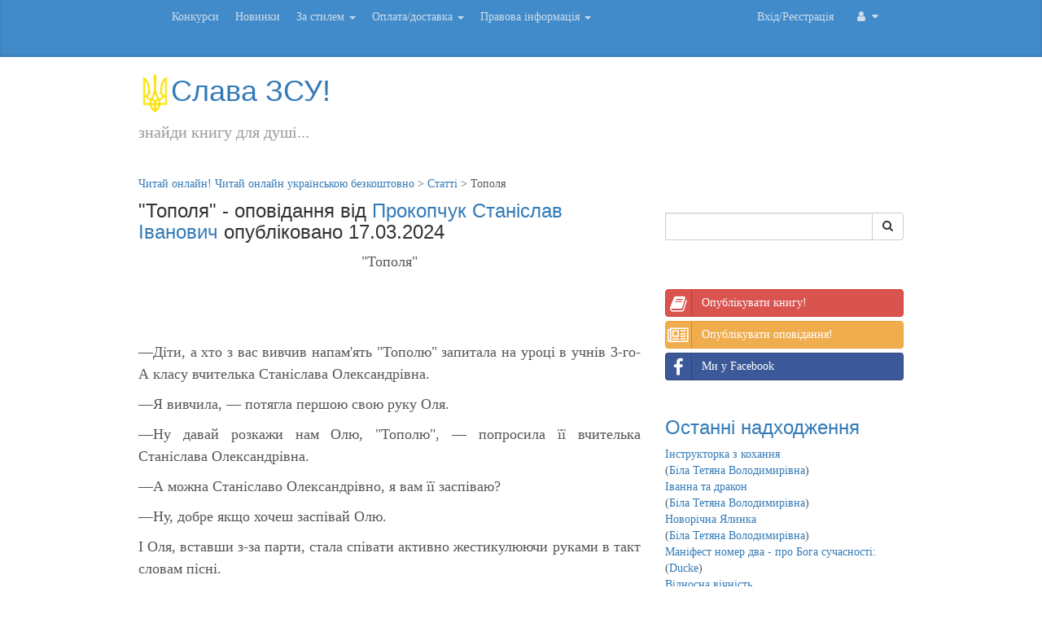

--- FILE ---
content_type: text/html; charset=UTF-8
request_url: https://read-online.in.ua/articles/topolja
body_size: 9863
content:
<!DOCTYPE html>
<html lang="ua">
  <head>
    <meta charset="utf-8">
    <meta http-equiv="X-UA-Compatible" content="IE=edge">
    <meta name="viewport" content="width=device-width, initial-scale=1">
    <meta http-equiv="Content-Type" content="text/html; charset=utf-8"/>    <link rel="icon" href="/favicon.ico"><title>Тополя | Статті | Слава ЗСУ!</title>
    <link href="/css/bootstrap.min.css_!_bootstrap-social.css_!_blog.css_!_summernote.min.css" rel="stylesheet">
    <link href="/font-awesome-4.7.0/css/font-awesome.min.css" rel="stylesheet" type="text/css">
    <!--[if lt IE 9]>
      <script src="https://oss.maxcdn.com/html5shiv/3.7.2/html5shiv.min.js"></script>
      <script src="https://oss.maxcdn.com/respond/1.4.2/respond.min.js"></script>
    <![endif]-->
    <script data-ad-client="ca-pub-8386996307721393" async src="https://pagead2.googlesyndication.com/pagead/js/adsbygoogle.js"></script><script src="https://www.google.com/recaptcha/enterprise.js" async defer></script>    <!-- Google tag (gtag.js) -->
    <script async src="https://www.googletagmanager.com/gtag/js?id=G-TEGGS46LJR"></script>
    <script>
      window.dataLayer = window.dataLayer || [];
      function gtag(){dataLayer.push(arguments);}
      gtag('js', new Date());

      gtag('config', 'G-TEGGS46LJR');
    </script>
  </head>
  <body onkeypress="GlobalHook(event)">
<script src="/js/jquery-3.5.1.min.js_!_bootstrap.min.js_!_summernote.min.js_!_main.js"></script>
<script type="text/javascript">var PageID=3520;</script>
    <div class="blog-masthead">
      <div class="container">
        <nav class="blog-nav navbar navbar-inverse">
          <div class="container-fluid">
          <div class="navbar-header">
            <button type="button" class="navbar-toggle" data-toggle="collapse" data-target="#myNavbar" style="border-color:#428bca;">
              <span class="icon-bar"></span>
              <span class="icon-bar"></span>
              <span class="icon-bar"></span>                        
            </button>
          </div>
          <div class="collapse navbar-collapse" id="myNavbar">
          <a class="nav blog-nav-item  " title="Конкурси" href="/contests">Конкурси</a><a class="nav blog-nav-item  " title="Книги нещодавно розміщені у нас на сайті" href="/lastbook">Новинки</a><span class="dropdown"><a class="blog-nav-item dropdown-toggle" data-toggle="dropdown" href="#">За стилем <span class="caret"></span></a><ul class="dropdown-menu"><li><a title="Список книг за стилем" href="/book/bystyle/biography">Біографія</a></li><li><a title="Список книг за стилем" href="/book/bystyle/military">Військова історія</a></li><li><a title="Список книг за стилем" href="/book/bystyle/detectives">Детективи</a></li><li><a title="Список книг за стилем" href="/book/bystyle/kids">Дитячі</a></li><li><a title="Список книг за стилем" href="/book/bystyle/documentation">Документальне</a></li><li><a title="Список книг за стилем" href="/book/bystyle/drama">Драматичні</a></li><li><a title="Список книг за стилем" href="/book/bystyle/history">Історичні</a></li><li><a title="Список книг за стилем" href="/book/bystyle/classic">Класика</a></li><li><a title="Список книг за стилем" href="/book/bystyle/lyrics">Лірика</a></li><li><a title="Список книг за стилем" href="/book/bystyle/love_novels">Любовні/жіночі романи</a></li><li><a title="Список книг за стилем" href="/book/bystyle/esoteric">Паранормальне, містика</a></li><li><a title="Список книг за стилем" href="/book/bystyle/adventure">Пригоди</a></li><li><a title="Список книг за стилем" href="/book/bystyle/religion">Релігія</a></li><li><a title="Список книг за стилем" href="/book/bystyle/horror">Триллер, жахи</a></li><li><a title="Список книг за стилем" href="/book/bystyle/fantastic">Фантастика</a></li><li><a title="Список книг за стилем" href="/book/bystyle/philosophy">Філософія</a></li><li><a title="Список книг за стилем" href="/book/bystyle/fantasy">Фентезі</a></li><li><a title="Список книг за стилем" href="/book/bystyle/humor">Гумор</a></li><li><a title="Список книг за стилем" href="/book/bystyle/sci_politics">Політика</a></li><li><a title="Список книг за стилем" href="/book/bystyle/poetry">Поезія</a></li></ul></span><span class="dropdown"><a class="blog-nav-item dropdown-toggle" data-toggle="dropdown" href="#">Оплата/доставка <span class="caret"></span></a><ul class="dropdown-menu"><li><a title="Оплата та доставка" href="/payment-delivery-contact/payment-delivery-contact">Оплата/доставка</a></li><li><a title="Оплата та доставка" href="/payment-delivery-contact#contact">Контакти</a></li></ul></span><span class="dropdown"><a class="blog-nav-item dropdown-toggle" data-toggle="dropdown" href="#">Правова інформація <span class="caret"></span></a><ul class="dropdown-menu"><li><a title="Правила публікації творів на сайті Читай онлайн" href="/rules/publish_rules">Правила публікації</a></li><li><a title="" href="/rules/application-privacy-policy">Політика конфіденційності</a></li><li><a title="Звернення до правовласників" href="/rules/to-right-holder">Правовласникам</a></li></ul></span>          <ul class="nav navbar-right">
              <li class="dropdown">
                  <a class="blog-nav-item dropdown-toggle no_bg_c" data-toggle="dropdown" href="#">
                      <i class="fa fa-user fa-fw"></i>  <i class="fa fa-caret-down"></i>
                  </a>
                  <ul class="dropdown-menu dropdown-user">
                                            <li><a href="/login"><i class="fa fa-arrow-right fa-fw"></i> Увійти</a></li>
                      <li class="divider"></li>
                      <li><a href="/register"><i class="fa fa-user fa-fw"></i> Реєстрація</a></li>
                      <!-- <li><a href="" title="Логін через Facebook"><i class="fa fa-thumbs-o-up fa-fw"></i> Логін через Facebook</a></li>-->
                                        </ul>
              </li>
          </ul>
          <a class="nav blog-nav-item navbar-right" title="Профіль" href="/login">Вхід/Реєстрація</a>          </div>
          </div>
        </nav>
      </div>
    </div>
    <div class="container">
      <div class="blog-header row">
        <div class="col-sm-12">
        <h1 class=""><a href="/"><img src="/inf/image/trident.png" width="40" height="48" />Слава ЗСУ!</a></h1>
        <p class="lead blog-description">знайди книгу для душі...</p>
        </div></div>
<div class="row"><p class="col-sm-12"><span class="subt"><a href="/" title="Перейти на головну сторінку">Читай онлайн! Читай онлайн українською безкоштовно</a></span> > <span class="subt"><a href="/articles" title="Статті про особливості книжкового життя України">Статті</a></span> > <span class="subt">Тополя</span></p></div>
      <div class="row">
        <div class="col-sm-8 blog-main"><h3>"Тополя" - оповідання від <a href="/profile/stader">Прокопчук Станіслав Іванович</a> опубліковано 17.03.2024</h3><p style="color: rgb(85, 85, 85); font-family: Georgia, &quot;Times New Roman&quot;, Times, serif; text-align: center;">"Тополя"</p><p style="color: rgb(85, 85, 85); font-family: Georgia, &quot;Times New Roman&quot;, Times, serif;"><br></p><p style="color: rgb(85, 85, 85); font-family: Georgia, &quot;Times New Roman&quot;, Times, serif;"><br></p><p style="color: rgb(85, 85, 85); font-family: Georgia, &quot;Times New Roman&quot;, Times, serif; text-align: justify;">—Діти, а хто з вас вивчив напам'ять "Тополю" запитала на уроці в учнів 3-го-А класу вчителька Станіслава Олександрівна.</p><p style="color: rgb(85, 85, 85); font-family: Georgia, &quot;Times New Roman&quot;, Times, serif; text-align: justify;">—Я вивчила, — потягла першою свою руку Оля.</p><p style="color: rgb(85, 85, 85); font-family: Georgia, &quot;Times New Roman&quot;, Times, serif; text-align: justify;">—Ну давай розкажи нам Олю, "Тополю", — попросила її вчителька Станіслава Олександрівна.</p><p style="color: rgb(85, 85, 85); font-family: Georgia, &quot;Times New Roman&quot;, Times, serif; text-align: justify;">—А можна Станіславо Олександрівно, я вам її заспіваю?</p><p style="color: rgb(85, 85, 85); font-family: Georgia, &quot;Times New Roman&quot;, Times, serif; text-align: justify;">—Ну, добре якщо хочеш заспівай Олю.</p><p style="color: rgb(85, 85, 85); font-family: Georgia, &quot;Times New Roman&quot;, Times, serif; text-align: justify;">І Оля, вставши з-за парти, стала співати активно жестикулюючи руками в такт словам пісні.</p><p style="color: rgb(85, 85, 85); font-family: Georgia, &quot;Times New Roman&quot;, Times, serif; text-align: justify;">— "Там у тополі в полі,</p><p style="color: rgb(85, 85, 85); font-family: Georgia, &quot;Times New Roman&quot;, Times, serif; text-align: justify;">На волі, на волі,</p><p style="color: rgb(85, 85, 85); font-family: Georgia, &quot;Times New Roman&quot;, Times, serif; text-align: justify;">Там у тополі в полі,</p><p style="color: rgb(85, 85, 85); font-family: Georgia, &quot;Times New Roman&quot;, Times, serif; text-align: justify;">Там у тополі в полі</p><p style="color: rgb(85, 85, 85); font-family: Georgia, &quot;Times New Roman&quot;, Times, serif; text-align: justify;">На волі, на волі,</p><p style="color: rgb(85, 85, 85); font-family: Georgia, &quot;Times New Roman&quot;, Times, serif; text-align: justify;">Там у тополі в полі,</p><p style="color: rgb(85, 85, 85); font-family: Georgia, &quot;Times New Roman&quot;, Times, serif; text-align: justify;">Там у тополі в полі</p><p style="color: rgb(85, 85, 85); font-family: Georgia, &quot;Times New Roman&quot;, Times, serif; text-align: justify;">На волі, на волі,</p><p style="color: rgb(85, 85, 85); font-family: Georgia, &quot;Times New Roman&quot;, Times, serif; text-align: justify;">З буйним вітром свавільним</p><p style="color: rgb(85, 85, 85); font-family: Georgia, &quot;Times New Roman&quot;, Times, serif; text-align: justify;">І диким, диким</p><p style="color: rgb(85, 85, 85); font-family: Georgia, &quot;Times New Roman&quot;, Times, serif; text-align: justify;">Моя пісня, вогниста</p><p style="color: rgb(85, 85, 85); font-family: Georgia, &quot;Times New Roman&quot;, Times, serif; text-align: justify;">Шалена, шалена.</p><p style="color: rgb(85, 85, 85); font-family: Georgia, &quot;Times New Roman&quot;, Times, serif; text-align: justify;">Хтось на заході жертву</p><p style="color: rgb(85, 85, 85); font-family: Georgia, &quot;Times New Roman&quot;, Times, serif; text-align: justify;">Приніс богам, певно</p><p style="color: rgb(85, 85, 85); font-family: Georgia, &quot;Times New Roman&quot;, Times, serif; text-align: justify;">У моєму серці й бурі, й грози,</p><p style="color: rgb(85, 85, 85); font-family: Georgia, &quot;Times New Roman&quot;, Times, serif; text-align: justify;">Й рокотання - ридання бандур</p><p style="color: rgb(85, 85, 85); font-family: Georgia, &quot;Times New Roman&quot;, Times, serif; text-align: justify;">Моя пісне, вогнистих акордів</p><p style="color: rgb(85, 85, 85); font-family: Georgia, &quot;Times New Roman&quot;, Times, serif; text-align: justify;">Дуй, дуй, дуй, дуй, дуй, дуй!</p><p style="color: rgb(85, 85, 85); font-family: Georgia, &quot;Times New Roman&quot;, Times, serif; text-align: justify;">У моєму серці й бурі, й грози,</p><p style="color: rgb(85, 85, 85); font-family: Georgia, &quot;Times New Roman&quot;, Times, serif; text-align: justify;">Й рокотання - ридання бандур</p><p style="color: rgb(85, 85, 85); font-family: Georgia, &quot;Times New Roman&quot;, Times, serif; text-align: justify;">Моя пісне, вогнистих акордів</p><p style="color: rgb(85, 85, 85); font-family: Georgia, &quot;Times New Roman&quot;, Times, serif; text-align: justify;">Дуй, дуй, дуй, дуй, дуй, дуй!</p><p style="color: rgb(85, 85, 85); font-family: Georgia, &quot;Times New Roman&quot;, Times, serif; text-align: justify;">Там у тополі в полі</p><p style="color: rgb(85, 85, 85); font-family: Georgia, &quot;Times New Roman&quot;, Times, serif; text-align: justify;">На волі, на волі,</p><p style="color: rgb(85, 85, 85); font-family: Georgia, &quot;Times New Roman&quot;, Times, serif; text-align: justify;">Там у тополі в полі,</p><p style="color: rgb(85, 85, 85); font-family: Georgia, &quot;Times New Roman&quot;, Times, serif; text-align: justify;">Там у тополі в полі</p><p style="color: rgb(85, 85, 85); font-family: Georgia, &quot;Times New Roman&quot;, Times, serif; text-align: justify;">На волі, на волі,</p><p style="color: rgb(85, 85, 85); font-family: Georgia, &quot;Times New Roman&quot;, Times, serif; text-align: justify;">Там у тополі в полі</p><p style="color: rgb(85, 85, 85); font-family: Georgia, &quot;Times New Roman&quot;, Times, serif; text-align: justify;">Де тополі серед поля і співає, і шумить</p><p style="color: rgb(85, 85, 85); font-family: Georgia, &quot;Times New Roman&quot;, Times, serif; text-align: justify;">Хилить вітер жита, віє, облітає хмарами,</p><p style="color: rgb(85, 85, 85); font-family: Georgia, &quot;Times New Roman&quot;, Times, serif; text-align: justify;">Ой на-на-най, простори які!</p><p style="color: rgb(85, 85, 85); font-family: Georgia, &quot;Times New Roman&quot;, Times, serif; text-align: justify;">Ой на-на-най, любо-мило землі</p><p style="color: rgb(85, 85, 85); font-family: Georgia, &quot;Times New Roman&quot;, Times, serif; text-align: justify;">Ой на-на-най, де не глянь — колоски</p><p style="color: rgb(85, 85, 85); font-family: Georgia, &quot;Times New Roman&quot;, Times, serif; text-align: justify;">Та всі в сріблі, в золоті</p><p style="color: rgb(85, 85, 85); font-family: Georgia, &quot;Times New Roman&quot;, Times, serif; text-align: justify;">Там у тополі, на волі там,</p><p style="color: rgb(85, 85, 85); font-family: Georgia, &quot;Times New Roman&quot;, Times, serif; text-align: justify;">Там біля простору я йду, я йду, я.</p><p style="color: rgb(85, 85, 85); font-family: Georgia, &quot;Times New Roman&quot;, Times, serif; text-align: justify;">Ой там і хмара похмура,</p><p style="color: rgb(85, 85, 85); font-family: Georgia, &quot;Times New Roman&quot;, Times, serif; text-align: justify;">Але не я, та не я!</p><p style="color: rgb(85, 85, 85); font-family: Georgia, &quot;Times New Roman&quot;, Times, serif; text-align: justify;">Там у тополі, на волі там,</p><p style="color: rgb(85, 85, 85); font-family: Georgia, &quot;Times New Roman&quot;, Times, serif; text-align: justify;">там біля простору я йду, я йду, я.</p><p style="color: rgb(85, 85, 85); font-family: Georgia, &quot;Times New Roman&quot;, Times, serif; text-align: justify;">Там у тополі, на волі там.</p><p style="color: rgb(85, 85, 85); font-family: Georgia, &quot;Times New Roman&quot;, Times, serif; text-align: justify;">Дуй, дуй, дуй, дуй, дуй, дуй!</p><p style="color: rgb(85, 85, 85); font-family: Georgia, &quot;Times New Roman&quot;, Times, serif; text-align: justify;">Там у тополі в полі</p><p style="color: rgb(85, 85, 85); font-family: Georgia, &quot;Times New Roman&quot;, Times, serif; text-align: justify;">На волі, на волі</p><p style="color: rgb(85, 85, 85); font-family: Georgia, &quot;Times New Roman&quot;, Times, serif; text-align: justify;">Там у тополі в полі</p><p style="color: rgb(85, 85, 85); font-family: Georgia, &quot;Times New Roman&quot;, Times, serif; text-align: justify;">Там у тополі в полі,</p><p style="color: rgb(85, 85, 85); font-family: Georgia, &quot;Times New Roman&quot;, Times, serif; text-align: justify;">На волі, на волі,</p><p style="color: rgb(85, 85, 85); font-family: Georgia, &quot;Times New Roman&quot;, Times, serif; text-align: justify;">Там у тополі у полі..."</p><p style="color: rgb(85, 85, 85); font-family: Georgia, &quot;Times New Roman&quot;, Times, serif; text-align: justify;">—Олю, це не та "Тополя",— відповіла їй здивована вчителька Станіслава Олександрівна.</p><p style="color: rgb(85, 85, 85); font-family: Georgia, &quot;Times New Roman&quot;, Times, serif; text-align: justify;">І весь клас почав сміятися з Олі.</p><p style="color: rgb(85, 85, 85); font-family: Georgia, &quot;Times New Roman&quot;, Times, serif; text-align: justify;">—Як це не та? — запитала в неї розгублена Оля кліпаючи очима.</p><p style="color: rgb(85, 85, 85); font-family: Georgia, &quot;Times New Roman&quot;, Times, serif; text-align: justify;">—Олю, я давала всім минулого разу домашнє завдання вивчити напам'ять вірш "Тополя" Тараса Шевченка, а ти мені зараз співаєш якусь сучасну низькопробну попсу відповіла їй вчителька Станіслава Олександрівна.</p><p style="color: rgb(85, 85, 85); font-family: Georgia, &quot;Times New Roman&quot;, Times, serif; text-align: justify;">—Який вірш?, — перепитала у вчительки Станіслави Олександрівни розгублена і присоромлена Оля.</p><p style="color: rgb(85, 85, 85); font-family: Georgia, &quot;Times New Roman&quot;, Times, serif; text-align: justify;">—Цей вірш Олю, який надруковано у підручнику на сторінці 107 відповіла їй вчителька Станіслава Олександрівна тицьнувши пальцем у підручник.</p><p style="color: rgb(85, 85, 85); font-family: Georgia, &quot;Times New Roman&quot;, Times, serif; text-align: justify;">—"По діброві вітер виє,</p><p style="color: rgb(85, 85, 85); font-family: Georgia, &quot;Times New Roman&quot;, Times, serif; text-align: justify;">Гуляє по полю,</p><p style="color: rgb(85, 85, 85); font-family: Georgia, &quot;Times New Roman&quot;, Times, serif; text-align: justify;">Край дороги гне тополю</p><p style="color: rgb(85, 85, 85); font-family: Georgia, &quot;Times New Roman&quot;, Times, serif; text-align: justify;">До самого долу.</p><p style="color: rgb(85, 85, 85); font-family: Georgia, &quot;Times New Roman&quot;, Times, serif; text-align: justify;">Стан високий, лист широкий</p><p style="color: rgb(85, 85, 85); font-family: Georgia, &quot;Times New Roman&quot;, Times, serif; text-align: justify;">марне зеленіє?</p><p style="color: rgb(85, 85, 85); font-family: Georgia, &quot;Times New Roman&quot;, Times, serif; text-align: justify;">Навколо поле, як ті море</p><p style="color: rgb(85, 85, 85); font-family: Georgia, &quot;Times New Roman&quot;, Times, serif; text-align: justify;">Широке, синє.</p><p style="color: rgb(85, 85, 85); font-family: Georgia, &quot;Times New Roman&quot;, Times, serif; text-align: justify;">Чумак йде, подивитись</p><p style="color: rgb(85, 85, 85); font-family: Georgia, &quot;Times New Roman&quot;, Times, serif; text-align: justify;">Та й голову схилити,</p><p style="color: rgb(85, 85, 85); font-family: Georgia, &quot;Times New Roman&quot;, Times, serif; text-align: justify;">Чабан вранці з сопілкою</p><p style="color: rgb(85, 85, 85); font-family: Georgia, &quot;Times New Roman&quot;, Times, serif; text-align: justify;">Сяді на могилі,</p><p style="color: rgb(85, 85, 85); font-family: Georgia, &quot;Times New Roman&quot;, Times, serif; text-align: justify;">Подивитись — серце ниє,</p><p style="color: rgb(85, 85, 85); font-family: Georgia, &quot;Times New Roman&quot;, Times, serif; text-align: justify;">Навколо ні біліні!</p><p style="color: rgb(85, 85, 85); font-family: Georgia, &quot;Times New Roman&quot;, Times, serif; text-align: justify;">Одна, одна, як сирота</p><p style="color: rgb(85, 85, 85); font-family: Georgia, &quot;Times New Roman&quot;, Times, serif; text-align: justify;">На чужині, гине!</p><p style="color: rgb(85, 85, 85); font-family: Georgia, &quot;Times New Roman&quot;, Times, serif; text-align: justify;">Не щебече соловейко</p><p style="color: rgb(85, 85, 85); font-family: Georgia, &quot;Times New Roman&quot;, Times, serif; text-align: justify;">У лузі над водою,</p><p style="color: rgb(85, 85, 85); font-family: Georgia, &quot;Times New Roman&quot;, Times, serif; text-align: justify;">Не співає чорнобрива,</p><p style="color: rgb(85, 85, 85); font-family: Georgia, &quot;Times New Roman&quot;, Times, serif; text-align: justify;">Стоячи під вербою,</p><p style="color: rgb(85, 85, 85); font-family: Georgia, &quot;Times New Roman&quot;, Times, serif; text-align: justify;">не співає сиротою,</p><p style="color: rgb(85, 85, 85); font-family: Georgia, &quot;Times New Roman&quot;, Times, serif; text-align: justify;">Білим світом нудити:</p><p style="color: rgb(85, 85, 85); font-family: Georgia, &quot;Times New Roman&quot;, Times, serif; text-align: justify;">Без милого батька, мати</p><p style="color: rgb(85, 85, 85); font-family: Georgia, &quot;Times New Roman&quot;, Times, serif; text-align: justify;">Як чужі люди...</p><p style="color: rgb(85, 85, 85); font-family: Georgia, &quot;Times New Roman&quot;, Times, serif; text-align: justify;">Покохала чорнобрива</p><p style="color: rgb(85, 85, 85); font-family: Georgia, &quot;Times New Roman&quot;, Times, serif; text-align: justify;">Козака дівчина...</p><p style="color: rgb(85, 85, 85); font-family: Georgia, &quot;Times New Roman&quot;, Times, serif; text-align: justify;">Покохала — не спинила,</p><p style="color: rgb(85, 85, 85); font-family: Georgia, &quot;Times New Roman&quot;, Times, serif; text-align: justify;">Пішов — та й загинув...</p><p style="color: rgb(85, 85, 85); font-family: Georgia, &quot;Times New Roman&quot;, Times, serif; text-align: justify;">Якби знала, що покине,</p><p style="color: rgb(85, 85, 85); font-family: Georgia, &quot;Times New Roman&quot;, Times, serif; text-align: justify;">Була б не любила;</p><p style="color: rgb(85, 85, 85); font-family: Georgia, &quot;Times New Roman&quot;, Times, serif; text-align: justify;">Якби знала, що загине,</p><p style="color: rgb(85, 85, 85); font-family: Georgia, &quot;Times New Roman&quot;, Times, serif; text-align: justify;">Була б не пустила;</p><p style="color: rgb(85, 85, 85); font-family: Georgia, &quot;Times New Roman&quot;, Times, serif; text-align: justify;">Якби знала — не ходила б</p><p style="color: rgb(85, 85, 85); font-family: Georgia, &quot;Times New Roman&quot;, Times, serif; text-align: justify;">Пізно за водою,</p><p style="color: rgb(85, 85, 85); font-family: Georgia, &quot;Times New Roman&quot;, Times, serif; text-align: justify;">не стояла б до півночі</p><p style="color: rgb(85, 85, 85); font-family: Georgia, &quot;Times New Roman&quot;, Times, serif; text-align: justify;">З милім під вербою...</p><p style="color: rgb(85, 85, 85); font-family: Georgia, &quot;Times New Roman&quot;, Times, serif; text-align: justify;">І то лихо -</p><p style="color: rgb(85, 85, 85); font-family: Georgia, &quot;Times New Roman&quot;, Times, serif; text-align: justify;">Вперед знати,</p><p style="color: rgb(85, 85, 85); font-family: Georgia, &quot;Times New Roman&quot;, Times, serif; text-align: justify;">Що нам у світі зустрінеться...</p><p style="color: rgb(85, 85, 85); font-family: Georgia, &quot;Times New Roman&quot;, Times, serif; text-align: justify;">Не знайте, дівчата!</p><p style="color: rgb(85, 85, 85); font-family: Georgia, &quot;Times New Roman&quot;, Times, serif; text-align: justify;">Не питайте свою долю!</p><p style="color: rgb(85, 85, 85); font-family: Georgia, &quot;Times New Roman&quot;, Times, serif; text-align: justify;">Саме серце знає,</p><p style="color: rgb(85, 85, 85); font-family: Georgia, &quot;Times New Roman&quot;, Times, serif; text-align: justify;">Кого любить. Пусть в'яне,</p><p style="color: rgb(85, 85, 85); font-family: Georgia, &quot;Times New Roman&quot;, Times, serif; text-align: justify;">Поки закопають,</p><p style="color: rgb(85, 85, 85); font-family: Georgia, &quot;Times New Roman&quot;, Times, serif; text-align: justify;">Бо не довго, чорнобриві!</p><p style="color: rgb(85, 85, 85); font-family: Georgia, &quot;Times New Roman&quot;, Times, serif; text-align: justify;">Карі оченяті,</p><p style="color: rgb(85, 85, 85); font-family: Georgia, &quot;Times New Roman&quot;, Times, serif; text-align: justify;">Біле личко червоніє.</p><p style="color: rgb(85, 85, 85); font-family: Georgia, &quot;Times New Roman&quot;, Times, serif; text-align: justify;">Не довго, дівчата!</p><p style="color: rgb(85, 85, 85); font-family: Georgia, &quot;Times New Roman&quot;, Times, serif; text-align: justify;">до полудня, та й зав'яне,</p><p style="color: rgb(85, 85, 85); font-family: Georgia, &quot;Times New Roman&quot;, Times, serif; text-align: justify;">Брови полиняють.</p><p style="color: rgb(85, 85, 85); font-family: Georgia, &quot;Times New Roman&quot;, Times, serif; text-align: justify;">Кохайтеся ж, любітеся,</p><p style="color: rgb(85, 85, 85); font-family: Georgia, &quot;Times New Roman&quot;, Times, serif; text-align: justify;">Як серце знає.</p><p style="color: rgb(85, 85, 85); font-family: Georgia, &quot;Times New Roman&quot;, Times, serif; text-align: justify;">Защебече соловейко</p><p style="color: rgb(85, 85, 85); font-family: Georgia, &quot;Times New Roman&quot;, Times, serif; text-align: justify;">У лузі на калині,</p><p style="color: rgb(85, 85, 85); font-family: Georgia, &quot;Times New Roman&quot;, Times, serif; text-align: justify;">Заспіває козаченько,</p><p style="color: rgb(85, 85, 85); font-family: Georgia, &quot;Times New Roman&quot;, Times, serif; text-align: justify;">Ходячи долиною.</p><p style="color: rgb(85, 85, 85); font-family: Georgia, &quot;Times New Roman&quot;, Times, serif; text-align: justify;">Виспівує, поки вийде</p><p style="color: rgb(85, 85, 85); font-family: Georgia, &quot;Times New Roman&quot;, Times, serif; text-align: justify;">Чорнобрива з хати,</p><p style="color: rgb(85, 85, 85); font-family: Georgia, &quot;Times New Roman&quot;, Times, serif; text-align: justify;">А він її запитає:</p><p style="color: rgb(85, 85, 85); font-family: Georgia, &quot;Times New Roman&quot;, Times, serif; text-align: justify;">Чи не била мати?.."</p><p style="color: rgb(85, 85, 85); font-family: Georgia, &quot;Times New Roman&quot;, Times, serif; text-align: justify;">—Олю, ти цей вірш вивчила напам'ять?, —запитала в неї суворим голосом вчителька Станіслава Олександрівна.</p><p style="color: rgb(85, 85, 85); font-family: Georgia, &quot;Times New Roman&quot;, Times, serif; text-align: justify;">—Ні, Станіславо Олександрівно,— почервонівши від сорому відповіла їй Оля.</p><p style="color: rgb(85, 85, 85); font-family: Georgia, &quot;Times New Roman&quot;, Times, serif; text-align: justify;">—Тоді Олю, сиди і вчи його напам'ять,— сказала їй суворим голосом Станіслава Олександрівна.</p><p style="color: rgb(85, 85, 85); font-family: Georgia, &quot;Times New Roman&quot;, Times, serif; text-align: justify;">—Але ж він дуже сумний,— сказала Оля вчительці Станіславі Олександрівні.</p><p style="color: rgb(85, 85, 85); font-family: Georgia, &quot;Times New Roman&quot;, Times, serif; text-align: justify;">—Це українська класика, яку треба знати кожному громадянину і громадянці нашої країни присоромила її вчителька Станіслава Олександрівна.<br></p><p style="color: rgb(85, 85, 85); font-family: Georgia, &quot;Times New Roman&quot;, Times, serif; text-align: justify;">Червона від сорому Оля опустила очі у підручник і почала вголос читати вірш "Тополя" Тараса Шевченка.</p><p style="color: rgb(85, 85, 85); font-family: Georgia, &quot;Times New Roman&quot;, Times, serif; text-align: justify;">—Олю, мовчки подумки читай вірш,—зробила їй зауваження суворим голосом вчителька Станіслава Олександрівна.</p><p style="color: rgb(85, 85, 85); font-family: Georgia, &quot;Times New Roman&quot;, Times, serif; text-align: justify;">—Добре, Станіславо Олександрівно,— відповіла їй Оля і почала мовчки читати вірш "Тополя" Тараса Шевченка, водячи пальцем по сторінці підручника, щоб не дай Боже не втратити рядок.</p><p style="color: rgb(85, 85, 85); font-family: Georgia, &quot;Times New Roman&quot;, Times, serif; text-align: justify;"><br></p><p style="color: rgb(85, 85, 85); font-family: Georgia, &quot;Times New Roman&quot;, Times, serif; text-align: justify;"><br></p><p style="color: rgb(85, 85, 85); font-family: Georgia, &quot;Times New Roman&quot;, Times, serif; text-align: center;">Кінець</p><div class="row support_btns">Підтримати автора: <button class="Buy btn btn-success " onclick="$('#frm_buy_6619289').submit()"><form id="frm_buy_6619289" action="https://www.liqpay.ua/?do=clickNbuy" method="POST" >
<input type="hidden" name="operation_xml" value="[base64]" />
<input type="hidden" name="signature" value="DSTDB6zccqp/Fx7AfhrYARRbZsc=" />
<span class="buy_btn">  1 Грн.</span><noscript><input type="submit" value="  1 Грн."/></noscript>
</form></button><button class="Buy btn btn-success " onclick="$('#frm_buy_6619290').submit()"><form id="frm_buy_6619290" action="https://www.liqpay.ua/?do=clickNbuy" method="POST" >
<input type="hidden" name="operation_xml" value="[base64]" />
<input type="hidden" name="signature" value="cFohIOyM4lvXUfzKAbbikc+dFsg=" />
<span class="buy_btn">  2 Грн.</span><noscript><input type="submit" value="  2 Грн."/></noscript>
</form></button><button class="Buy btn btn-success " onclick="$('#frm_buy_6619291').submit()"><form id="frm_buy_6619291" action="https://www.liqpay.ua/?do=clickNbuy" method="POST" >
<input type="hidden" name="operation_xml" value="[base64]" />
<input type="hidden" name="signature" value="eL3DEm+DazX8QhBGa8KzJ5iQiuw=" />
<span class="buy_btn">  5 Грн.</span><noscript><input type="submit" value="  5 Грн."/></noscript>
</form></button><button class="Buy btn btn-success " onclick="$('#frm_buy_6619292').submit()"><form id="frm_buy_6619292" action="https://www.liqpay.ua/?do=clickNbuy" method="POST" >
<input type="hidden" name="operation_xml" value="[base64]" />
<input type="hidden" name="signature" value="7R9jYhGJdvN5+P9RtPsqv51jCys=" />
<span class="buy_btn">  10 Грн.</span><noscript><input type="submit" value="  10 Грн."/></noscript>
</form></button><button class="Buy btn btn-success " onclick="$('#frm_buy_6619293').submit()"><form id="frm_buy_6619293" action="https://www.liqpay.ua/?do=clickNbuy" method="POST" >
<input type="hidden" name="operation_xml" value="[base64]" />
<input type="hidden" name="signature" value="1L+ksbWIKl3BDfuXJWUIdXPa+uI=" />
<span class="buy_btn">  50 Грн.</span><noscript><input type="submit" value="  50 Грн."/></noscript>
</form></button><button class="Buy btn btn-success " onclick="$('#frm_buy_6619294').submit()"><form id="frm_buy_6619294" action="https://www.liqpay.ua/?do=clickNbuy" method="POST" >
<input type="hidden" name="operation_xml" value="[base64]" />
<input type="hidden" name="signature" value="k+Di3nHTqJ4s5ao9IOQSLzFRlFs=" />
<span class="buy_btn">  100 Грн.</span><noscript><input type="submit" value="  100 Грн."/></noscript>
</form></button></div> <hr class="comm_ln"><p><a class="btn btn-lg btn-default" href="/forum/f_topolja">Ваш коментар буде першим!</a> </p></div>
        <div class="col-sm-4 blog-sidebar sidebar-right">
          <div class="sidebar-module"><?PHP// GOOGLE SEARCH BEGIN
?><form action="//read-online.in.ua/search" id="cse-search-box">
  <div class="input-group form-group">
    <input type="hidden" name="cx" value="partner-pub-8386996307721393:9079242139" />
    <input type="hidden" name="cof" value="FORID:10" />
    <input type="hidden" name="ie" value="UTF-8" />
    <input class="form-control" type="text" name="q" size="62" />
    <span class="input-group-btn">
      <button class="btn btn-default" type="submit"><i class="fa fa-search"></i></button>
    </span>
  </div>
</form><!--<div id="queries"></div>--></div><div class="sidebar-module"><a href="/addbook" class="btn btn-block btn-social btn-danger" title="Опублікувати вашу книгу на сайті"><i class="fa fa-book"></i> Опублікувати книгу!</a>
<a href="/addarticle" class="btn btn-block btn-social btn-warning" title="Опублікувати ваше оповідання на сайті"><i class="fa fa-newspaper-o"></i>Опублікувати оповідання!</a>
<a class="btn btn-block btn-social btn-facebook" href="#" title="Читай онлайн у Facebook" onclick="window.location.href='https://www.facebook.com/readonlineinua/'"><i class="fa fa-facebook"></i>Ми у Facebook</a></div><div class="sidebar-module"><h3><a href="/lastbook/" title="10 останніх надходжень">Останні надходження</a></h3><div class="ABItem"><a class="BName" title="Читати" href="/read/instruktorka_z_kokhannja">Інструкторка з кохання</a><br><span class="SmL">(<a title="Автор" href="/profile/tetianabila">Біла Тетяна Володимирівна</a>)</span></div><div class="ABItem"><a class="BName" title="Читати" href="/read/ivanna_ta_drakon">Іванна та дракон</a><br><span class="SmL">(<a title="Автор" href="/profile/tetianabila">Біла Тетяна Володимирівна</a>)</span></div><div class="ABItem"><a class="BName" title="Читати" href="/read/novorichna_jalinka">Новорічна Ялинка</a><br><span class="SmL">(<a title="Автор" href="/profile/tetianabila">Біла Тетяна Володимирівна</a>)</span></div><div class="ABItem"><a class="BName" title="Читати" href="/read/manifest_nomer_dva___pro_boha_suchasnosti">Маніфест номер два -  про Бога сучасності:</a><br><span class="SmL">(<a title="Автор" href="/profile/Ducke">Ducke</a>)</span></div><div class="ABItem"><a class="BName" title="Читати" href="/read/vidnosna_vichnist">Відносна вічність</a><br><span class="SmL">(<a title="Автор" href="/profile/tetianabila">Біла Тетяна Володимирівна</a>)</span></div><div class="ABItem"><a class="BName" title="Читати" href="/read/chuzhintsi_">Чужинці </a><br><span class="SmL">(<a title="Автор" href="/profile/tetianabila">Біла Тетяна Володимирівна</a>)</span></div></div><div class="sidebar-module"></div><div class="sidebar-module"><!-- ARTICLES --><h3><a href="/articles/">Оповідання</a></h3><h4><a href="/articles/zamizh_za_svekra" title="Оповідання від Прокопчук Станіслав Іванович">Заміж за свекра</a></h4><p>Яні зраджує чоловік з коханкою на роботі і вона хоче кинути зрадливого чоловіка і піти від нього з маленькою дитиною до батьків. Свекор Ігор Васильович її втішає і вона розуміє що більше не кохає чоловіка, а кохає свекра. Яна вирішує піти з дитиною від свого чоловіка і вийти заміж за свекра. <a class="more" href="/articles/zamizh_za_svekra" title="Оповідання від Прокопчук Станіслав Іванович">Більше</a></p><h4><a href="/articles/ridne_misto" title="Оповідання від YevheniaKsionz">Рідне місто</a></h4><p> <a class="more" href="/articles/ridne_misto" title="Оповідання від YevheniaKsionz">Більше</a></p><h4><a href="/articles/oseledets_" title="Оповідання від AnnaKris">Оселедець </a></h4><p>Оселедець - гарна риба! Навіщо віддавати її у лапи ворога ... без сварок  <a class="more" href="/articles/oseledets_" title="Оповідання від AnnaKris">Більше</a></p><h4><a href="/articles/jiji_zhittja" title="Оповідання від gromovasv">Її життя</a></h4><p>Коротка історія про людину, нічим не примітну та не цікаву. Емоції під час читання застануть вас зненацька. <a class="more" href="/articles/jiji_zhittja" title="Оповідання від gromovasv">Більше</a></p><h4><a href="/articles/mama_kazala" title="Оповідання від shalena">Мама казала</a></h4><p>Чи знаєете ви, чим ласує ваша колега на обід. Геловінська оповідка. <a class="more" href="/articles/mama_kazala" title="Оповідання від shalena">Більше</a></p><h4><a href="/articles/sertse_vtrat_i_nadij_odisseja_adama_v_ajlandiji" title=""></a></h4><p> <a class="more" href="/articles/sertse_vtrat_i_nadij_odisseja_adama_v_ajlandiji" title="">Більше</a></p><h4><a href="/articles/baba_zina_klasu_elit" title="Оповідання від bondarenko">Баба Зіна класу еліт</a></h4><p>Баба Зіна виявилася аферисткою більшою ніж ті, хто її хотів надурити. Оповідання написане в стилі химерної прози. <a class="more" href="/articles/baba_zina_klasu_elit" title="Оповідання від bondarenko">Більше</a></p><h4><a href="/articles/sutnist_ch.1" title="Оповідання від ОУDucke">Сутність, ч.1</a></h4><p>Найгірше та найважче випробовування в його житті, викликане Сутності поза межами нашої буденної реальності та його розуміння..і абсолютно невідомо, як саме це все завершиться<br><br>натхнено переглядом фільма "Воно" 2017-го року <a class="more" href="/articles/sutnist_ch.1" title="Оповідання від ОУDucke">Більше</a></p><h4><a href="/articles/instruktorka_z_kokhannja(1)" title="Оповідання від tetianabila">Інструкторка з кохання</a></h4><p>Ігор закохується в свою інструкторку з кохання. А чи зверне на нього увагу така досвідчена жінка? Тим паче в неї є одна страшна таємниця <a class="more" href="/articles/instruktorka_z_kokhannja(1)" title="Оповідання від tetianabila">Більше</a></p><h4><a href="/articles/bez_nadiji_spodivatis._za_motivami_latinskoji_sint" title="Оповідання від mariiazaporozhets">Без надії сподіватись. За мотивами латинської синтеції.</a></h4><p>Творча інтерпретація життєпису Лесі Українки натхненна латинською сентенцією<br>Contra spem spero Овідія та однойменною поезією письменниці. <a class="more" href="/articles/bez_nadiji_spodivatis._za_motivami_latinskoji_sint" title="Оповідання від mariiazaporozhets">Більше</a></p></div><div class="sidebar-module"></div><div class="sidebar-module"><script type="text/javascript">var _gaq=_gaq||[];_gaq.push(['_setAccount','UA-23974394-2']);_gaq.push(['_trackPageview']);(function(){var ga=document.createElement('script');ga.type='text/javascript';ga.async=true;ga.src=('https:'==document.location.protocol?'https://ssl':'http://www')+'.google-analytics.com/ga.js';var s=document.getElementsByTagName('script')[0];s.parentNode.insertBefore(ga, s);})();</script></div><div class="sidebar-module"><h3><a href="/forum/">Останні теми форуму</a></h3><h4><a href="/forum/f_chvara_koroliv">Чвара королів</a></h4><p>Останній коментар 01:10:39 від <a href="mailto:a.u.8834386@gmail.com">bestcasinobguqMn</a></p><h4><a href="/forum/f_chajka">Чайка</a></h4><p>Останній коментар 19.01.2026 від <a href="mailto:joseph51baker43@rambler.ru">MarcusDof</a></p><h4><a href="/forum/f_karmeljuk">Кармелюк</a></h4><p>Останній коментар 12.01.2026 від <a href="mailto:r41206394@gmail.com">aitredo</a></p><h4><a href="/forum/f_vampir">Вампір</a></h4><p>Останній коментар 14.12.2025 від <a href="/profile/Shinergyeth" title="Профіль користувача Shinergyeth">Shinergyeth</a></p><h4><a href="/forum/f_som_ostap_vishnja">Сом (Остап Вишня)</a></h4><p>Останній коментар 27.11.2025 від <a href="/profile/JamesPen" title="Профіль користувача JamesPen">JamesPen</a></p></div>        </div><!-- /.blog-sidebar-right -->

      </div><!-- /.row -->

    </div><!-- /.container -->

    <footer class="blog-footer">
      <p><img src="/image/payments_methods.png" /> Розроблено <a href="#" onclick="window.location.href='https://sprogram.com.ua/'">Steel Programming</a>.</p>
      <p><a href="#">Вгору</a></p>
    </footer>
  </body>
</html>
<!-- Page generation time = 0.10145807266235; SQL query count = 39-->

--- FILE ---
content_type: text/html; charset=utf-8
request_url: https://www.google.com/recaptcha/api2/aframe
body_size: -84
content:
<!DOCTYPE HTML><html><head><meta http-equiv="content-type" content="text/html; charset=UTF-8"></head><body><script nonce="XE9X-l5aEPj-xBfqSXrROg">/** Anti-fraud and anti-abuse applications only. See google.com/recaptcha */ try{var clients={'sodar':'https://pagead2.googlesyndication.com/pagead/sodar?'};window.addEventListener("message",function(a){try{if(a.source===window.parent){var b=JSON.parse(a.data);var c=clients[b['id']];if(c){var d=document.createElement('img');d.src=c+b['params']+'&rc='+(localStorage.getItem("rc::a")?sessionStorage.getItem("rc::b"):"");window.document.body.appendChild(d);sessionStorage.setItem("rc::e",parseInt(sessionStorage.getItem("rc::e")||0)+1);localStorage.setItem("rc::h",'1769652438111');}}}catch(b){}});window.parent.postMessage("_grecaptcha_ready", "*");}catch(b){}</script></body></html>